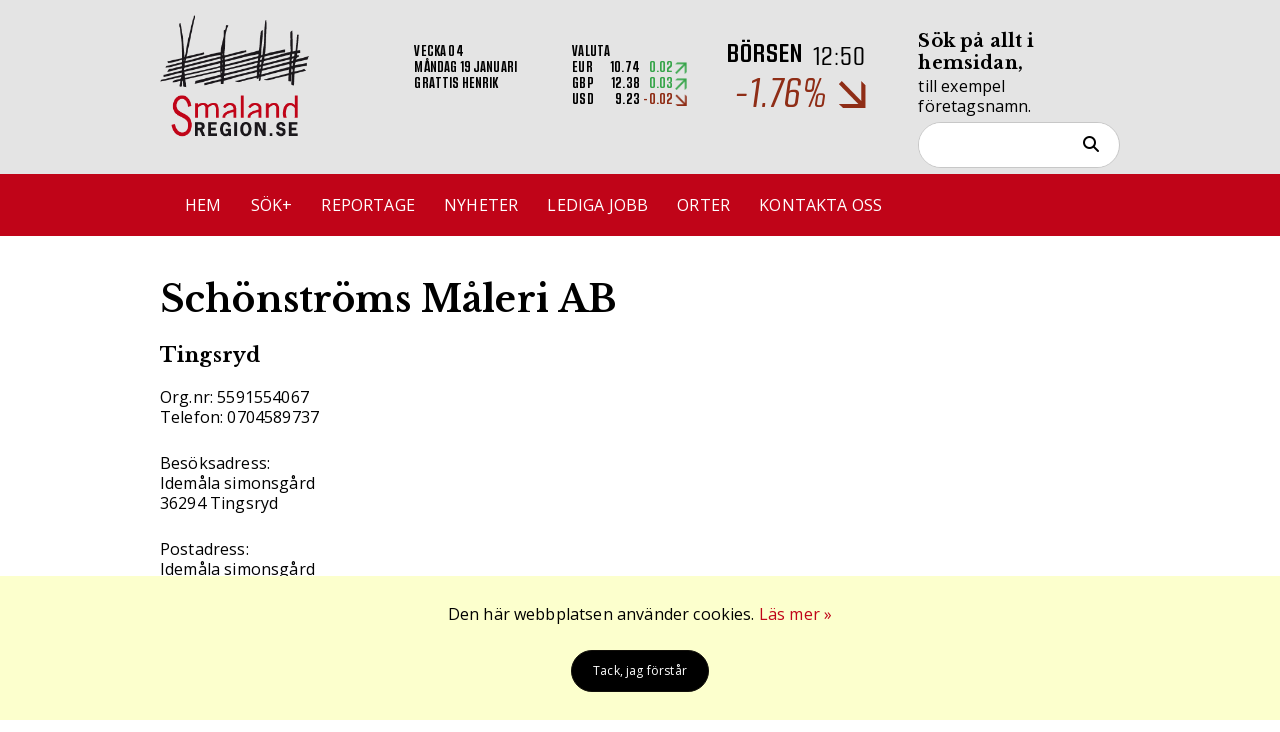

--- FILE ---
content_type: text/html; charset=UTF-8
request_url: https://smalandregion.se/foretag/schonstroms-maleri-ab
body_size: 22699
content:
<!DOCTYPE html>
<html lang="sv-se">

<head>
	<base href="" />
	<meta charset="utf-8">
	<meta name="viewport" content="width=device-width, initial-scale=1.0">

			<title>Schönströms Måleri AB | SmalandRegion.se</title>
	



						
			<meta name="keywords" content="">
	
	
	<!-- Load fonts -->
	<link rel="stylesheet" href="https://smalandregion.se/content/css/googleFonts.css?v=1658753476">
			<link rel="stylesheet" href="https://smalandregion.se/custom/customFonts.css?v=73c07411">
	
	<!-- Load styles -->

	<link rel="stylesheet" href="https://smalandregion.se/content/css/style.css?v=73c07411">
	<link rel="stylesheet" href="https://smalandregion.se/content/css/global.css?v=73c07411">
	<link rel="stylesheet" href="https://smalandregion.se/content/css/templates.css?v=73c07411">

			<!-- Theme CSS -->
		<link rel="stylesheet" href="https://smalandregion.se/content/css/theme2-30191.css?v=1712653579">
	
	<link rel="stylesheet" href="https://smalandregion.se/content/css/custom.css?v=73c07411">

	
	<link rel="stylesheet" href="https://smalandregion.se/content/css/fontawesome-all.min.css?v=73c07411">

	<!-- Feeds -->
	<link rel="alternate" type="application/rss+xml" title="Nyheter från SmalandRegion.se" href="https://smalandregion.se/feed/index.php" />

			<link rel="alternate" type="application/rss+xml" title="Företagsnyheter från SmalandRegion.se" href="https://smalandregion.se/feed/foretags-nyheter.php" />
	
			<link rel="alternate" type="application/rss+xml" title="Kalender från SmalandRegion.se" href="https://smalandregion.se/feed/kalender.php" />
	
			<link rel="alternate" type="application/rss+xml" title="Ledigajobb från SmalandRegion.se" href="https://smalandregion.se/feed/lediga-jobb.php" />
	
	<!-- Load Scripts -->
	<script type="text/javascript" src="https://smalandregion.se/include/Js/jquery.min.js"></script>

	<link rel="stylesheet" href="https://cdn.jsdelivr.net/npm/@fancyapps/ui@4.0/dist/fancybox.css" />

	<script src="https://cdn.jsdelivr.net/npm/@fancyapps/ui@4.0/dist/fancybox.umd.js"></script>

			<script src="https://smalandregion.se/custom/js/custom.js?v=73c07411"></script>
	
			<script src="https://smalandregion.se/content/js/theme2-30191.js?v=1712653579"></script>
	
	<!-- Favicons -->
		<link rel="apple-touch-icon" sizes="180x180" href="https://smalandregion.se/content/img/favicons/user-favicon/apple-touch-icon.png">
	<link rel="icon" type="image/x-icon" sizes="32x32" href="https://smalandregion.se/content/img/favicons/user-favicon/favicon-32x32.png">
	<link rel="icon" type="image/x-icon" sizes="16x16" href="https://smalandregion.se/content/img/favicons/user-favicon/favicon-16x16.png">
		<link rel="manifest" href="https://smalandregion.se/content/img/favicons/user-favicon/site.webmanifest">
	<link rel="mask-icon" href="https://smalandregion.se/content/img/favicons/user-favicon/safari-pinned-tab.svg" color="#5bbad5">
	<meta name="theme-color" content="#ffffff">

	<!-- Open Graph -->
	
			<meta property="og:type" content="article" />
		<meta property="og:title" content="Schönströms Måleri AB" />
		<meta property="og:url" content="https://smalandregion.se/foretag/schonstroms-maleri-ab" />
		
						<meta property="og:locale" content="sv_SE" />
	<meta property="og:site_name" content="SmalandRegion.se" />
	<!-- End Open Graph-->
	<script src="https://smalandregion.se/include/Js/js.cookie.js?v=73c07411"></script>

	<!-- Custom scripts -->
	<!-- Global site tag (gtag.js) - Google Analytics -->
<script async src="https://www.googletagmanager.com/gtag/js?id=UA-142082591-1"></script>
<script>
  window.dataLayer = window.dataLayer || [];
  function gtag(){dataLayer.push(arguments);}
  gtag('js', new Date());
  gtag('config', 'UA-142082591-1');
</script></head>


<body class="language-sv header-57971">
		
	<!-- Header -->
	<header>
				<div class="holder" style="background-color: rgba(228, 228, 228, 1);  height: unset;">

				<div class="container">
					<div class="row" style="height: unset; background-color: rgba(228, 228, 228, 1)">
														<div class="col col-25">
																		<p><a href="/" data-mce-href="/"><img src="/img/uploads/2018/11/14/bild-0.png" alt="" width="150" height="150" data-mce-src="/img/uploads/2018/11/14/bild-0.png"></a></p>																	</div>
														<div class="col col-50">
																		<p> </p><p>
<div id="stock-holder-wrapper">

	<div id="stockHolder">

		<div id="stockHolder-day-info">
			<span class="strong-header">Vecka 04</span>
			<span>Måndag 19 januari</span>
			<span>Grattis Henrik</span>
		</div>

		<div id="stockHolder-currency-info">
			<span class="strong-header">Valuta</span>

			<div class="stock-row">
				<span>EUR</span>
				<span>10.74</span>
				<span style="color: #38a54b;">
					0.02					<img alt="0.021" src="https://smalandregion.se/content/modules/stock_price/templates/img/arrow-up.png" />				</span>
			</div>

			<div class="stock-row">
				<span>GBP</span>
				<span>12.38</span>
				<span style="color: #38a54b;">
					0.03					<img alt="0.029" src="https://smalandregion.se/content/modules/stock_price/templates/img/arrow-up.png" />				</span>
			</div>

			<div class="stock-row">
				<span>USD</span>
				<span>9.23</span>
				<span style="color: #8f2d16;">
					-0.02					<img alt="-0.016" src="https://smalandregion.se/content/modules/stock_price/templates/img/arrow-down.png" />				</span>
			</div>

		</div>

		
		<div id="stockHolder-stock-info">
			<div class="stock-header">
				<span>BÖRSEN</span>
				<span>12:50</span>
			</div>
			<div class="stock-info" style="color: #8f2d16;">
				<span>-1.76%</span>
				<img src="https://smalandregion.se/content/modules/stock_price/templates/img/arrow-down.png" />			</div>
		</div>


	</div> <!-- End stockHolder -->

		<div id="stock-tooltip-box"><p id=stock-info-tooltip>Börskursen på vår hemsida visar indexet Cboe SE 30 som representerar de 30 största svenska bolagen.<br />Detta index följer OMXS30. Kurserna är 15 minuter fördröjda. Siffrorna levereras av Millistream.</p></div>	
</div> <!-- End stock-holder-wrapper -->

</p>																	</div>
														<div class="col col-25">
																		<h5 class="sokrubrik">Sök på allt i hemsidan,</h5><p class="sokinstrukt">till exempel företagsnamn.</p><p>
<!-- Sökformulär för hela siten -->

<form action="https://smalandregion.se/sokresultat" method="get" class="search-bar-form">
	<div class="search-bar">
		<input class="searchTxt" type="text" name="search" value="" />
		<button class="searchBtn" type="submit"><i class="fa fa-search"></i></button>
	</div>
	</form>
	<script>
		$(document).ready(function() {
			function clear() {
				$('.search-bar-form .search-bar input').each(function() {
					$(this).val('');
				});
			}
			$('.search-bar-form .do-empty').off('click', clear).on('click', clear);
		});
	</script>
</p>																	</div>
						
					</div> <!-- End row -->
				</div> <!-- End container -->
				</div> <!-- End holder -->

<div class="holder sticky-section" style="background-color: rgba(192, 4, 24, 1);  height: unset;">

				<div class="container">
					<div class="row" style="height: unset; background-color: rgba(192, 4, 24, 1)">
														<div class="col col-100">
																		<div id="col-4002" class="element element-size-100 element-type-100" data-type="box" data-row-id="row-4002" data-size="100"><div class="boxModule"><div class="preview"><p><nav class="horizontal mobilemenu" id="menu-Huvudmeny">
                <ul>
          <li class=""><a href="https://smalandregion.se/">Hem</a>		 </li>
          <li class=""><a href="https://smalandregion.se/sok">Sök+</a>		 </li>
          <li class=""><a href="https://smalandregion.se/reportage">Reportage</a>		 </li>
          <li class=""><a href="https://smalandregion.se/nyheter">Nyheter</a>		 </li>
          <li class=""><a href="https://smalandregion.se/lediga-jobb">Lediga jobb</a>		 </li>
          <li class="has-children hover"><a href="https://smalandregion.se/orter">Orter</a>
		      <ul class="child-menu">
                  <li class="">	<a href="https://smalandregion.se/anderstorp">Anderstorp</a>	  </li>
                  <li class="">	<a href="https://smalandregion.se/aneby">Aneby</a>	  </li>
                  <li class="">	<a href="https://smalandregion.se/eksjo">Eksjö</a>	  </li>
                  <li class="">	<a href="https://smalandregion.se/gislaved">Gislaved</a>	  </li>
                  <li class="">	<a href="https://smalandregion.se/gnosjo">Gnosjö</a>	  </li>
                  <li class="">	<a href="https://smalandregion.se/jonkoping">Jönköping</a>	  </li>
                  <li class="">	<a href="https://smalandregion.se/nassjo">Nässjö</a>	  </li>
                  <li class="">	<a href="https://smalandregion.se/savsjo">Sävsjö</a>	  </li>
                  <li class="">	<a href="https://smalandregion.se/tranas">Tranås</a>	  </li>
                  <li class="">	<a href="https://smalandregion.se/vaggeryd">Vaggeryd</a>	  </li>
                  <li class="">	<a href="https://smalandregion.se/vetlanda">Vetlanda</a>	  </li>
                  <li class="">	<a href="https://smalandregion.se/varnamo">Värnamo</a>	  </li>
                  <li class="">	<a href="https://smalandregion.se/fler-orter">..fler orter</a>	  </li>
			  </ul>
		 </li>
          <li class=""><a href="https://smalandregion.se/kontakta-oss">Kontakta oss</a>		 </li>
       </ul>
	<div class="menu-button-close"><span></span><span></span></div></nav>				<div class="menu-button-wrap menu-Huvudmeny">
					<div class="menu-button" data-for="menu-Huvudmeny">
						<span></span>
						<span></span>
						<span></span>
						<span></span>
					</div>
				</div>
			</p></div></div></div>																	</div>
						
					</div> <!-- End row -->
				</div> <!-- End container -->
				</div> <!-- End holder -->

	</header>

	<!-- End of header -->

	<!-- Strukturerad Data -->
        <script type="application/ld+json">
        {
          "@context": "http://schema.org",
          "@type": "LocalBusiness",
          "@id": "https://smalandregion.se/foretag/schonstroms-maleri-ab",
          "name": "Schönströms Måleri AB",
          "address": {
            "@type": "PostalAddress",
            "streetAddress": "Idemåla simonsgård",
            "addressLocality": "Tingsryd",
            "addressRegion": "Kronobergs län",
            "postalCode": "36294",
            "addressCountry": "Sverige"
          },"url": "https://smalandregion.se/foretag/schonstroms-maleri-ab",
			"telephone": "0704589737",
			"logo" : ""
	  	}
	  	</script>
	<main>
		<div id="content-holder">
			<div class="holder-boxed">

				

				<div id="container" class="container company-container">
										<div class="row">
						<div class="col col-100 company-main-col">
																						<div class="company-title-wrap">
									<h1 class="rubrik section-heading">Schönströms Måleri AB</h1>
									<h3>Tingsryd</h3>								</div>
																<p>
									Org.nr: 5591554067<br>

									Telefon: 0704589737<br><br>
								</p>

																	<p>
										Besöksadress:<br>
										Idemåla simonsgård <br>
										36294 Tingsryd <br><br>
									</p>
								
																	<p>
										Postadress:<br>
										Idemåla simonsgård <br>
										36294 Tingsryd <br>
									</p>
								
						</div>
					</div>
				</div>

			</div>
		</div>
	</main>

	
<!-- Footer -->
<footer>
	<div class="holder" style="background-color: rgba(64, 64, 64, 1);  height: unset;">

				<div class="container">
					<div class="row" style="height: unset; background-color: rgba(64, 64, 64, 1)">
														<div class="col col-50">
																		<h3>Kontakt</h3><div class="line line01"> </div><p>Denna sida drivs av:</p><p>Happy Småland AB</p><p>Dalhemsgatan 4</p><p>333 30 Smålandsstenar</p><p><a href="/kontakta-oss" data-mce-href="/kontakta-oss">Kontakta oss</a></p>																	</div>
														<div class="col col-50">
																		<h3>Övrigt</h3><div class="line line01"> </div><p><a href="/insidan/" data-mce-href="/insidan/">Logga in</a></p><p><a href="/cookieinformation" data-mce-href="/cookieinformation">Cookies och GDPR</a></p><p><a href="/arkiv" data-mce-href="/arkiv">Arkiv</a></p><p><a href="/alla-foretag" data-mce-href="/alla-foretag">Alla företag</a></p>																	</div>
						
					</div> <!-- End row -->
				</div> <!-- End container -->
				</div> <!-- End holder -->

</footer>

<!-- Load scripts -->

<script src="https://smalandregion.se/content/js/script.js?v=73c07411"></script>

<!-- Cookie Script -->
	<script>
		jQuery(document).ready(function() {

							showCookie(false);
			
		});
	</script>

<meta name="google-site-verification" content="sqO2Nyd4BAE1wjKrKKcMQpZPACwENwWUTHnPYkBw2dg" />

<!-- Default Statcounter code for smalandregion.se
https://smalandregion.se -->
<script type="text/javascript">
var sc_project=8780456; 
var sc_invisible=1; 
var sc_security="6aa702d5"; 
var sc_https=1; 
</script>
<script type="text/javascript"
src="https://www.statcounter.com/counter/counter.js"
async></script>
<noscript><div class="statcounter"><a title="Web Analytics
Made Easy - StatCounter" href="https://statcounter.com/"
target="_blank"><img class="statcounter"
src="https://c.statcounter.com/8780456/0/6aa702d5/1/"
alt="Web Analytics Made Easy -
StatCounter"></a></div></noscript>
<!-- End of Statcounter Code -->	<!-- Cookie Info -->
	<div id="cookieInfo"><div class="holder holder-special" style="background-color: rgba(252, 255, 205, 1);  height: unset;">

				<div class="container">
					<div class="row" style="height: unset; background-color: rgba(252, 255, 205, 1)">
														<div class="col col-100">
																		<p> </p><p style="text-align: center;" data-mce-style="text-align: center;">Den här webbplatsen använder cookies. <a href="/cookieinformation" data-mce-href="/cookieinformation">Läs mer »</a></p><div id="closeCookie" style="text-align: center;" data-mce-style="text-align: center;"><br> <span class="ts-cookie-btn">Tack, jag förstår</span></div><p> </p>																	</div>
						
					</div> <!-- End row -->
				</div> <!-- End container -->
				</div> <!-- End holder -->

</div>
</body>

</html>

	<link rel="stylesheet" href="https://smalandregion.se/content/modules/customer_card/templates/css/customer-card-style.css?v=73c07411">

	
	<script>
		function initMap() {

			
				var geoCoder = new google.maps.Geocoder();
				var sAddress = 'Idemåla simonsgård,Tingsryd, SWEDEN';
				var latlng = new google.maps.LatLng(57.17, 13.15);
				var myOptions = {
					zoom: 11,
					center: latlng
				};
				var map = new google.maps.Map(document.getElementById("map"), myOptions);

				geoCoder.geocode({
					'address': sAddress
				}, function(results, status) {
					if (status == google.maps.GeocoderStatus.OK) {
						map.setCenter(results[0].geometry.location);
						var marker = new google.maps.Marker({
							map: map,
							position: results[0].geometry.location
						});
					} else {
						//alert('Geocode was not successful for the following reason: ' + status);
					}
				});

			
		}
	</script>

<script>
		$(document).ready(function() {

			errorColor = "#ffafb5";

			$('.form-row input').keydown(function() {
				$(this).css('background-color', "transparent");
			});

			$('.form-row input').change(function() {
				textLenght = $(this).val();
				if (textLenght.length > 0) {
					$(this).next().addClass('form-filled');
				} else {
					$(this).next().removeClass('form-filled');
				}
			});

			$('.form-row textarea').change(function() {
				textLenght = $(this).val();
				if (textLenght.length > 0) {
					$(this).next().addClass('form-filled');
				} else {
					$(this).next().removeClass('form-filled');
				}
			});

			$('#message-close').click(function() {
				$(this).parent().fadeOut();
			});

			$('#send-form').click(function() {
				error = false;

				// Check hidden field (honeypot)
				if ($('#contact_me_by_fax_only').is(':checked')) {
					error = true;
				}

				// Check inputfields
				if ($('#contact-name').val().length < 1) {
					$('#contact-name').css('background-color', errorColor);
					error = true;
				}

				email = $('#contact-email').val();
				var emailReg = /^([\w-\.]+@([\w-]+\.)+[\w-]{2,4})?$/;

				if (!emailReg.test(email) || email.length < 1) {
					$('#contact-email').css('background-color', errorColor);
					error = true;
				}

				if (!error) {
					$('#form-loader').fadeIn(function() {
						$.ajax({
							url: "https://smalandregion.se/content/modules/customer_card/templates/ajax-calls.php",
							type: "POST",
							data: {
								name: $('#contact-name').val(),
								company: $('#contact-company').val(),
								email: $('#contact-email').val(),
								phone: $('#contact-phone').val(),
								message: $('#contact-message').val(),
								to: '',
							},

							success: function(data) {
								//console.log(data);
								$('#contact-form')[0].reset();
								$('#contact-name label').removeClass('form-filled');
								$('#contact-company label').removeClass('form-filled');
								$('#contact-email label').removeClass('form-filled');
								$('#form-loader').fadeOut();
								$('.form-message').fadeIn();
							},

							error: function() {
								$('#form-loader').fadeOut();
							}
						});
					});
				}
			});

		});
	</script>

	<script src="https://maps.googleapis.com/maps/api/js?key=AIzaSyAF9emyDsNH20am0Fi_RcQeL4igjhARnEA&callback=initMap" async defer></script>

	<script>
		$(document).ready(function() {
			// Initialize variables for quick menu and section headings
			const $quickMenu = $('.quick-menu');
			const $leftArrow = $('.scroll-left-arrow');
			const $rightArrow = $('.scroll-right-arrow');
			const headings = $('.company-main-col .section-heading');
			let currentSection = '';

			function updateArrows() {
        const scrollLeft = $quickMenu.scrollLeft();
        const scrollWidth = $quickMenu[0].scrollWidth;
        const clientWidth = $quickMenu[0].clientWidth;

				$leftArrow.css('display', scrollLeft > 0 ? 'flex' : 'none');
				$rightArrow.css('display', scrollLeft < scrollWidth - clientWidth ? 'flex' : 'none');
			}

			$quickMenu.on('scroll', updateArrows);
			$(window).on('resize', updateArrows);

			$leftArrow.on('click', function() {
        $quickMenu.animate({ scrollLeft: '-=100' }, 300, updateArrows);
			});

			$rightArrow.on('click', function() {
					$quickMenu.animate({ scrollLeft: '+=100' }, 300, updateArrows);
			});

			// Initial arrow update
			updateArrows();

			function debounce(func, wait) {
					let timeout;
					return function() {
							const context = this, args = arguments;
							clearTimeout(timeout);
							timeout = setTimeout(() => func.apply(context, args), wait);
					};
			}

			const debouncedUpdateActiveSection = debounce(updateActiveSection, 100);

			// Generate quick menu items based on section headings
			headings.each(function(index) {
				const headingText = $(this).attr('data-title') || $(this).text();
				const headingId = 'section-' + index;
				$(this).attr('id', headingId);

				const menuItem = $('<a>', {
					href: '#' + headingId,
					text: headingText
				});

				$quickMenu.append(menuItem);
			});

			// Set up Intersection Observer to detect visible sections
			const observer = new IntersectionObserver((entries) => {
					entries.forEach(entry => {
							if (entry.isIntersecting) {
									currentSection = entry.target.id;
									updateActiveSection();
							}
					});
			}, {
					threshold: 0.5,
					rootMargin: '-50% 0px -50% 0px'
			});

			// Observe all section headings
			headings.each(function() {
					observer.observe(this);
			});


			function centerActiveSection() {
				if (window.innerWidth <= 768) {
					const $container = $('.quick-menu');
					const $activeItem = $('.quick-menu a.active');
					if ($activeItem.length) {
							const containerWidth = $container.width();
							const itemWidth = $activeItem.outerWidth();
							const itemLeft = $activeItem.position().left;
							const scrollLeft = itemLeft - (containerWidth / 2) + (itemWidth / 2);

							$container.stop().animate({ scrollLeft: $container.scrollLeft() + scrollLeft }, 300);
					}
    		}
			}

			// Function to update the active section in the quick menu
			function updateActiveSection() {
					const windowHeight = $(window).height();
					const scrollTop = $(window).scrollTop();
					let maxVisiblePercentage = 0;
					let mostVisibleSection = null;

					// Calculate visibility percentage for each section
					headings.each(function() {
							const $section = $(this).parent();
							const sectionTop = $section.offset().top;
							const sectionHeight = $section.outerHeight();
							const visibleHeight = Math.min(sectionTop + sectionHeight, scrollTop + windowHeight) - Math.max(sectionTop, scrollTop);
							const visiblePercentage = visibleHeight / sectionHeight;

							// Keep track of the most visible section
							if (visiblePercentage > maxVisiblePercentage) {
									maxVisiblePercentage = visiblePercentage;
									mostVisibleSection = this;
							}
					});

					// Update active class in quick menu
					if (mostVisibleSection) {
							currentSection = $(mostVisibleSection).attr('id');
							$('.quick-menu a').removeClass('active');
							$(`.quick-menu a[href="#${currentSection}"]`).addClass('active');
							centerActiveSection(); // Add this line
					}
			}

			$(window).on('scroll', debouncedUpdateActiveSection);

			// Initial call to update active section
			updateActiveSection();

			// Smooth scroll to section when clicking on quick menu items
			$('.quick-menu a').on('click', function(event) {
					event.preventDefault();
					const target = $(this.hash);
					$('html, body').animate({
							scrollTop: target.offset().top - 60
					}, 1000);
			});

		});

		$(document).ready(function() {
			const sections = document.querySelectorAll('.company-main-col h2');
			const menuItems = document.querySelectorAll('.quick-menu a');

			const observer = new IntersectionObserver((entries) => {
					entries.forEach(entry => {
							if (entry.isIntersecting) {
									const id = entry.target.getAttribute('id');
									menuItems.forEach(item => {
											item.classList.remove('active');
											if (item.getAttribute('href') === `#${id}`) {
													item.classList.add('active');
											}
									});
							}
					});
			}, { threshold: 0.5 });

			sections.forEach(section => observer.observe(section));
		});
	</script>

	<script>
		
$('#menu-head').click(function(){
    $('.company-mobile-menu').toggleClass('company-menu-open');
    $('.company-mobile-menu .menu-body').slideToggle();
});	</script>



--- FILE ---
content_type: text/css
request_url: https://smalandregion.se/content/modules/customer_card/templates/css/customer-card-style.css?v=73c07411
body_size: 17057
content:
.company-message {
    color: red;
}


/*****************\
   COMPANY LIST
\*****************/
.company-list .company-logo{
    margin: 0;
    min-width: auto;
    min-height: auto;
}
.company-list .right-arrow{
    align-self: center;
    position: absolute;
    right: 18px;
}

.company-list a p {
    color: #000000;
}
.company-list a:hover p {
    text-decoration: none;
}

/*****************\
   SINGLE COMPANY
\*****************/

.company-top-bar .container{
    background-color: transparent !important;
}
.company-social a{
    display: inline-block;
    margin-left: 5px;
    vertical-align: bottom;
}
.company-container > .row{
    margin-top: 0;
}
.company-menu ul{
    margin: 0;
    padding: 0;
    list-style-type: none;
}
.company-menu a{
    display: block;
    padding: 15px;
    transition: all 0.5s ease;
    color: #000;
}
.company-mobile-menu{
    display: none;
}
.company-mobile-menu .menu-head{
    background-color: #2e2e2e;
    color: #fff;
    padding: 12px 24px;
    cursor: pointer;
    position: relative;
}
.company-mobile-menu .menu-head .down-arrow{
    border: solid #fff;
    border-width: 0 1px 1px 0;
    position: absolute;
    right: 24px;
    top: 46%;
    transform: translateY(-46%) rotate(45deg);
    transition: all 0.4s ease-in-out;
}
.company-mobile-menu.company-menu-open .down-arrow{
    top: 55%;
    transform: translateY(-55%) rotate(225deg);
}
.company-city{
    margin-top: 10px;
}
.map-container{
    margin: 50px 0 0;
}
#map{
    width: 100%;
    height: 430px;
    background-color: #eeeeee;
    margin: 0;
}
.contact-wrap{

}
.contact-me{
    margin: 18px 0 0;
}
.gallery-img {
    padding: 20px 0 0 0;
}
.contactpersons{
    margin-top: 0;
}

.contactpersons h3 {
    font-size: 30px;
    line-height: 40px;
    margin-bottom: 6px;
}
.contactpersons .row,
.company-contact-page .contactpersons .row {

    margin-top: 0;
    padding: 0;

    display: grid;
    grid-template-columns: 1fr 1fr 1fr;
    gap: 40px;
}
.contactpersons .contact-image,
.company-contact-page .contactpersons .contact-image {

    display: block;
    height: 100%;
    width: 100%;
    object-fit: cover;
}

.contactpersons .contact-image-wrap,
.company-contact-page .contactpersons .contact-image-wrap {
    object-fit: cover;
    overflow: hidden;
    object-position: center;
    margin-bottom: 1.25rem;
}

/*****************\
   NEWS / JOBS
\*****************/

.company-news-bottom{
    position: relative;
    margin: 80px 0 0;
}
.company-news-bottom h2{
    margin: 0 0 20px;
}
.company-news-bottom .ts-btn1{
    position: relative;
    left: 50%;
    transform: translate(-50%);
    margin: 40px 0 0;
}
.company-news-top-img,
.job-top-img{
    margin-bottom: 30px;
}

.company-jobs .post-image {
    max-width: 300px;
    height: auto;
}

.company-jobs h3 {
    font-size: 30px;
    line-height: 40px;
}

.company-news-bottom h2 {
    font-size: 38px;
    line-height: 38px;
}

.company-reportage .read-more-button {
    margin-top: 24px;
}

/*****************\
   CONTACTFORM
\*****************/

#contact-form{
    margin-top: 50px;
    position: relative;
}
#contact-form .form-row .col-50 {
    padding: 0 3% 0 0;
    width: 50%;
}
#contact-form .form-row .col-100{
    padding: 0;
}
#contact-form .form-row .col-50:last-of-type{
    padding-right: 0;
}
#contact-form textarea{
    padding: 20px;
}
#contact-form input:focus,
#contact-form textarea:focus {
    outline: none;
}
#contact-form label#textarea-label{
    position: relative;
    top: -115px;
    left: 20px;
    z-index: 100;
    transition: all 0.3s ease;
}
#contact-form textarea:focus + label#textarea-label,
#contact-form label#textarea-label.form-filled{
    top: -153px;
    font-size: 11px;
}
#form-loader {
    width: 100%;
    height: 100%;
    position: absolute;
    background-color: #ffffff;
    top: 0;
    z-index: 200;
    display: none;
}
#form-loader p {
    position: absolute;
    top: calc(50% + 50px);
    width: 100%;
    text-align: center;
    font-size: 1.2em;
}
.loader {
    border: 8px solid #f3f3f3; /* Light grey */
    border-top: 8px solid #3498db; /* Blue */
    border-radius: 50%;
    width: 60px;
    height: 60px;
    animation: spin 2s linear infinite;
    position: absolute;
    left: calc(50% - 30px);
    top: calc(50% - 30px);
}
@keyframes spin {
    0% { transform: rotate(0deg); }
    100% { transform: rotate(360deg); }
}
.form-message {
    width: 100%;
    padding: 10px 20px;
    background-color: #a1fba1;
    margin-top: 20px;
    position: relative;
    display: none;
}
#message-close {
    width: 16px;
    height: 16px;
    position: absolute;
    right: 20px;
    top: calc(50% - 8px);
    background-image: url(content/modules/newsletter/templates/img/delete-button.png);
    background-size: 16px 16px;
    cursor: pointer;
}
.send-button-wrap{
    position: relative;
    height: 23px;
    margin: 15px 0;
}
#contact-form .ts-btn1{
    position: absolute;
    top: 0;
    right: 0;
}
.contact-image-wrap{
    /* margin: 0 0 22px; */
    margin: 0;
}
#memberholder {
    display: flex;
    flex-wrap: wrap;
    justify-content: flex-start;
}
#memberholder .faktaruta-underrubrik{
    font-size: 14px;
    margin-bottom: 10px;
}
.listholder {
    float: left;
    flex-grow: 1;
    flex-basis: 23%;
    min-height: 100px;
    border-bottom: 1px solid #dcdcdc;
    padding-bottom: 33px;
    padding-top: 20px;
    margin: 1%;
}
.no-found {
    font-style: italic;
    color: #a7a7a7;
}

/*****************\
   RESPONSIVE
\*****************/

@media only screen and (max-width: 768px){

    .col {
        padding-right: 0;
    }
    .company-top-bar .col-50{
        width: 50%;
    }
    .company-social {
        text-align: left;
    }
    .company-menu-desktop{
        display: none;
    }
    .company-mobile-menu{
        display: block;
    }
    .listholder {
        flex-basis: 31%;
    }
    .contactpersons .col-33{
        width: 29%;
    }
    .contactpersons .row {
        grid-template-columns: 1fr 1fr;
    }

    .quick-menu {
        display: flex;
        overflow-x: scroll;
    }
    .quick-menu a {
        display: flex;
        min-width: fit-content;
    }
}

@media only screen and (max-width: 600px){

    .contactpersons .col-33{
        width: 47%;
    }

}

@media only screen and (max-width: 500px){

    #contact-form .form-row .col-50 {
        padding: 0;
        width: 100%;
    }
    .listholder {
        flex-basis: 48%;
    }
    .contactpersons .row {
        grid-template-columns: 1fr;
    }
    .contactpersons img.contact-image {
        max-width: 100%;
    }
}

@media only screen and (max-width: 400px){
    .listholder {
        flex-basis: 100%;
        margin: 0;
    }
    .contactpersons .col-33{
        width: 100%;
    }
    .contactpersons .contact-image {
        max-width: 60%;
    }
}

.social-icons-wrap {
    display: none;
}

.company-main-col > div:not(:first-child):not(.company-text):not(.gallery-container) {
    margin-top: 2rem;
    padding-top: 40px;
}

.company-container .info-boxes {
    padding-top: 18px !important;
}

.quick-menu {
    position: sticky;
    z-index: 600;
    padding: 1rem;
}

.quick-menu a {
    position: relative;
    margin-right: 15px;
}

.quick-menu a::after {
    content: "";
    position: absolute;
    left: 0;
    bottom: -2px;
    width: 0;
    height: 1px;
    transition: width 0.3s ease;
}

.quick-menu a:hover::after {
    content: "";
    position: absolute;
    left: 0;
    bottom: -2px;
    width: 100%;
    height: 1px;
    transition: width 0.3s ease;
}

.quick-menu a.active {
    font-weight: bold;
}

.quick-menu a.active::after {
    content: "";
    position: absolute;
    left: 0;
    bottom: -2px;
    width: 100%;
    height: 1px;
    transition: width 0.3s ease;
}

.quick-menu a .progress-bar {
    position: absolute;
    bottom: -2px;
    left: 0;
    height: 2px;
    width: 0;
    background-color: #000;
    transition: width 0.1s;
}

.quick-menu-wrapper {
    position: sticky;
    overflow: hidden;
    top: 0;
    z-index: 600;
}

.scroll-arrow {
    position: absolute;
    top: 0;
    bottom: 0;
    width: 80px;
    /* background: rgba(255, 255, 255, 0.7); */
    display: flex;
    align-items: center;
    justify-content: center;
    cursor: pointer;
    z-index: 601;
    display: none;
    justify-content: center;
    align-items: center;
}

.scroll-left-arrow {
    left: 0;
    padding-left: 25px;
    justify-content: flex-start;
}

.scroll-right-arrow {
    right: 0;
    padding-right: 25px;
    justify-content: flex-end;
}

/* .language-industri .company-container .quick-menu,
.language-industri .company-container .quick-menu-wrapper,
.language-industri .company-container .info-box-head,
.language-industri .single-vacant-job .quick-menu,
.language-industri .single-vacant-job .info-box-head {
    background-color: #723d14;
}

.language-service .company-container .quick-menu,
.language-service .company-container .quick-menu-wrapper,
.language-service .company-container .info-box-head,
.language-service .single-vacant-job .quick-menu,
.language-service .single-vacant-job .info-box-head {
    background-color: #ca4f2c;
} */

.company-container .info-box-head,
.single-vacant-job .info-box-head {
    padding: 12px 24px;
}

.company-container .info-box-head .fa-solid {
    line-height: 29px;
}

.company-container .info-box-head .faktaruta-rubrik,
.single-vacant-job .info-box-head .faktaruta-rubrik {
    text-transform: uppercase;
    display: flex;
    align-items: baseline;
    color: inherit;
}


div.company-container {
    margin-top: 0;
}
.company-top {
    margin-bottom: 0;
}

.info-box {

}
.info-box-text {
    display: flex;
    flex-flow: row;
    justify-content: space-between;
}

.info-boxes {
    display: grid;
    grid-template-columns: 1fr 1fr;
    gap: 30px;
}

.quick-facts .info-box-text {
    display: flex;
    flex-flow: column;
}

.info-box.contact-info {
    margin-top: 0;
}


.info-box.contact-info .faktaruta-underrubrik {
    font-size: 24px;
    line-height: 1.25;
}


.info-box.contact-info .faktaruta-text {
    font-size: 14px;
    line-height: 1.25;
}

.info-box.contact-info .info-box-text {
    display: flex;
    flex-flow: column;
}

.info-box.contact-info .faktaruta-addresses {
    display: grid;
    grid-template-columns: 1fr 1fr;
}

.faktaruta-contact-info {
    display: grid;
    grid-template-columns: 1fr 1fr;
}

.info-box-head {
    display: flex;
    align-items: center;
}

.info-box-head .fa-solid {
    margin-right: 6px;
    /* font-size: 16px;
    display: flex;
    align-items: center; */
}

.company-container .info-box.contact-info .info-box-text .faktaruta-underrubrik {
    font-size: 24px;
}



.company-reportage .post-list,
.single-company-reportage .post-list,
.single-company-news .post-list,
.company-contact-page .post-list,
.company-karta .post-list,
.company-gallery-page .post-list,
.company-contact-page .post-list  {
    display: flex;
    flex-flow: column;
    align-items: center;
}
.company-reportage .post-list-inner,
.single-company-reportage .post-list-inner,
.single-company-news .post-list-inner,
.company-contact-page .post-list-inner,
.company-karta .post-list-inner,
.company-gallery-page .post-list-inner,
.company-news-page .post-list-inner  {
    display: grid;
    grid-template-columns: 1fr 1fr 1fr;
    gap: 12px;
}

.company-reportage .post-list .large-layout-article,
.single-company-reportage .post-list .large-layout-article,
.single-company-news .post-list .large-layout-article,
.company-contact-page .post-list .large-layout-article,
.company-karta .post-list .large-layout-article,
.company-gallery-page .post-list .large-layout-article,
.company-news-page .post-list .large-layout-article  {
    margin-bottom: 0;
    background: #fff;
}
.company-reportage .post-list .large-layout-img img,
.single-company-reportage .post-list .large-layout-img img,
.single-company-news .post-list .large-layout-img img,
.company-contact-page .post-list .large-layout-img img,
.company-karta .post-list .large-layout-img img,
.company-gallery-page .post-list .large-layout-img img,
.company-news-page .post-list .large-layout-img img  {
    min-width: 100%;
    object-fit: cover;
    aspect-ratio: 4 / 3;
}


.company-news-section .post-list,
.company-news-page .post-list {
    display: flex;
    flex-flow: column;
    align-items: center;
}
.company-news-section .post-list-inner,
.company-news-page .post-list-inner {
    display: grid;
    grid-template-columns: 1fr 1fr 1fr;
    gap: 12px;
}
.company-news-section .post-list-inner .large-layout-article,
.company-news-page .post-list-inner .large-layout-article {
    margin-bottom: 0;
    background: #fff;
}
.company-news-section .post-list-inner .large-layout-img img,
.company-news-page .post-list-inner .large-layout-img img {
    min-width: 100%;
    object-fit: cover;
    aspect-ratio: 4 / 3;
}
.company-news-section .read-more-button,
.company-news-page .read-more-button {
    margin-top: 24px;
}

.company-container p.no-posts-found {
    width: 100%;
    text-align: center;
    padding: 1rem;
    background: #eeeeee;
}

.last-info-boxes {
    display: grid;
    grid-template-columns: 1fr 1fr 1fr;
    gap: 30px;
}

.last-info-boxes .info-box {
    margin-top: 0;
}
.last-info-boxes .info-box-text {
    display: flex;
    flex-flow: column;
}

.company-gallery img {
    width: 100%;
}

.company-gallery .gallery-container {
    display: grid;
    grid-template-columns: 1fr 1fr 1fr;
    gap: 12px;
}

.company-gallery-page .gallery-container {
    display: grid;
    grid-template-columns: 1fr 1fr;
    gap: 12px;
}

.company-gallery .gallery-container .gallery-img {
    padding-top: 0;
}

.company-container .company-main-col{
    padding-top: 20px;
}

.company-container .top-wrapper {
    display: grid;
    grid-template-columns: 2fr 1fr;
    gap: 30px;
}

div.single-company-news > .row,
div.single-company-reportage > .row,
div.single-vacant-job > .row,
div.company-news-page > .row,
div.company-karta > .row,
div.company-contact-page > .row,
div.company-gallery-page > .row  {
    padding-top: 50px;
}

.single-company-news .info-box-text,
.single-company-reportage .info-box-text,
.single-vacant-job .info-box-text,
.company-news-page .info-box-text,
.company-karta .info-box-text  {
    display: flex;
    flex-flow: column;
    justify-content: unset;
}

.single-company-news .info-box-head,
.single-company-reportage .info-box-head,
.single-vacant-job .info-box-head,
.company-news-page .info-box-head,
.company-karta .info-box-head  {
    background: #fff;
}

.company-contact-page .info-box-head,
.company-karta .info-box-head,
.company-gallery-page .info-box-head,
.company-news-page .info-box-head {
    background: #fff;
}

.single-vacant-job .info-box-head h3 {
    color: #000;
    text-transform: none;
    font-weight: normal;
}

.company-contact-page .info-box-text,
.company-karta .info-box-text,
.company-gallery-page .info-box-text,
.company-news-page .info-box-text {
    display: flex;
    flex-flow: column;
    justify-content: unset;
}

.company-jobs-page .post-list .post-image {
    max-width: 300px;
    height: auto;
}

.company-jobs-page .post-list h3 {
    font-size: 30px;
    line-height: 40px;
}


.company-container {
    h2.section-heading {
        font-size: 38px;
        line-height: 38px;
    }
}

.company-container .contact-info-text-areas {
    margin-top: 16px;
}

.company-contact {
    padding-bottom: 20px;
}

.company-map {
    padding-top: 0 !important;
}

.company-map .map-container {
    margin: 0;
}

@media only screen and (max-width: 768px) {
    .info-boxes {
        grid-template-columns: 1fr;
    }
    .company-main-col .post-list .puff-3 {
        width: 100%;
    }
    .company-container .top-wrapper {
        display: grid;
        grid-template-columns: 1fr;
        gap: 30px;
    }
    .company-container .info-boxes {
        grid-template-columns: 1fr;
    }
    .company-container .info-boxes .contact-info .info-box-text {
        display: flex;
        flex-flow: column;
    }

    .company-reportage .post-list-inner,
    .single-company-reportage .post-list-inner,
    .single-company-news .post-list-inner,
    .company-contact-page .post-list-inner,
    .company-karta .post-list-inner,
    .company-gallery-page .post-list-inner,
    .company-news-page .post-list-inner  {
        display: grid;
        grid-template-columns: 1fr;
        gap: 12px;
    }

    .company-news-section .post-list-inner, .company-news-page .post-list-inner {
        display: grid;
        grid-template-columns: 1fr;
        gap: 12px;
    }

    .company-gallery .gallery-container {
        display: grid;
        grid-template-columns: 1fr;
        gap: 12px;
    }
    .last-info-boxes {
        display: grid;
        grid-template-columns: 1fr;
        gap: 30px;
        align-items: flex-start;
    }
    .quick-menu {
        -ms-overflow-style: none;  /* Internet Explorer 10+ */
        scrollbar-width: none;  /* Firefox */
    }
    .quick-menu::-webkit-scrollbar {
        display: none;  /* Safari and Chrome */
    }

    .faktaruta-contact-info {
        display: grid;
        grid-template-columns: 1fr 1fr;
    }
}


--- FILE ---
content_type: application/javascript
request_url: https://smalandregion.se/content/js/script.js?v=73c07411
body_size: 17002
content:
/**********************/
/*  SLIDER FUNCTIONS  */
/**********************/

function slideLazyLoad(slide) {
  var index;
  var images = slide.children('.slide-container').find('img');
  for (index = images.length - 1; index >= 0; --index) {
    if (
      $(images[index]).attr('data-src') &&
      $(images[index]).attr('src') !== $(images[index]).attr('data-src')
    ) {
      $(images[index]).attr('src', $(images[index]).attr('data-src'));
    }
  }
}

function slideNext(slidesContainer) {
  // Get active slide
  var active = slidesContainer.find('.slide.active');
  // Set active if no slide have class active
  if (active.length == 0) active = slidesContainer.find('.slide:first');
  var next = active.next('.slide').length
    ? active.next('.slide')
    : slidesContainer.find('.slide:first');

  var slideEffect = slidesContainer.attr('data-slide-effect');
  if (slideEffect == 'fade') {
    $(active)
      .stop()
      .fadeOut(1000);
    $(next)
      .stop()
      .fadeIn(1000);
  } else {
    // Add classes for slide effect
    $(active).addClass('slide-out-left');
    $(next).addClass('slide-in-left');
  }

  // Lazy load the image of the slide after the activated slide
  if ($(next).next('.slide').length) {
    slideLazyLoad($(next).next('.slide'));
  } else {
    slideLazyLoad(slidesContainer.find('.slide:first'));
  }

  // Get active indicator
  var activeIndicator = slidesContainer.find('.slider-indicators div.active');
  // Get next indicator
  var nextIndicator = activeIndicator.next().length
    ? activeIndicator.next()
    : slidesContainer.find('.slider-indicators div:first');

  setTimeout(function() {
    $(active).removeClass('slide-out-left');
    $(next).removeClass('slide-in-left');
    $(activeIndicator).removeClass('active');
    $(nextIndicator).addClass('active');
    $(active).removeClass('active');
    $(next).addClass('active');
  }, 1000);
}

function slidePrev(slidesContainer) {
  // Get active slide
  var active = slidesContainer.find('.slide.active');
  // Set active if no slide have class active
  if (active.length == 0) active = slidesContainer.find('.slide:first');
  // Get prev slide
  var prev = active.prev('.slide').length
    ? active.prev('.slide')
    : slidesContainer.find('.slide:last');
  // Get slide effect
  var slideEffect = slidesContainer.attr('data-slide-effect');
  if (slideEffect == 'fade') {
    $(active)
      .stop()
      .fadeOut(1000);
    $(prev)
      .stop()
      .fadeIn(1000);
  } else {
    // Add classes for slide effect
    $(active).addClass('slide-out-right');
    $(prev).addClass('slide-in-right');
  }

  // Lazy load the image of the slide after the activated slide
  if ($(prev).prev('.slide').length) {
    slideLazyLoad($(prev).prev('.slide'));
  } else {
    slideLazyLoad(slidesContainer.find('.slide:last'));
  }

  // Get active indicator
  var activeIndicator = slidesContainer.find('.slider-indicators div.active');
  // Get prev indicator
  var prevIndicator = activeIndicator.prev().length
    ? activeIndicator.prev()
    : slidesContainer.find('.slider-indicators div:last');

  setTimeout(function() {
    $(active).removeClass('slide-out-right');
    $(prev).removeClass('slide-in-right');
    $(prevIndicator).addClass('active');
    $(active).removeClass('active');
    $(activeIndicator).removeClass('active');
    $(prev).addClass('active');
  }, 1000);
}

// Go to next slide
$('html').on('click', '.slider-container #next', function() {
  var slidesContainer = $(this).parent();
  clearInterval($(this).data('timer'));
  slideNext(slidesContainer);
});

// Go to previous slide
$('html').on('click', '.slider-container #prev', function() {
  var slidesContainer = $(this).parent();
  clearInterval($(this).data('timer'));
  slidePrev(slidesContainer);
});

$('.slider-container').each(function() {
  var slidesContainer = $(this);
  if (slidesContainer.find('.slide').length > 1) {
    var timer = slidesContainer.attr('data-timer')
      ? slidesContainer.attr('data-timer')
      : 7000;
    slideLazyLoad(slidesContainer.find('.slide:last'));
    if (timer !== '0') {
      $(this).data(
        'timer',
        setInterval(function() {
          slideNext(slidesContainer);
        }, timer)
      );
    }
  }
});

// Pause slider when mouse enters the container
$('.slider-container:not(.hero)').mouseenter(function() {
  clearInterval($(this).data('timer'));
});

// Start slider when mouse leaves the container
$('.slider-container:not(.hero)').mouseleave(function() {
  var slidesContainer = $(this);
  var timer = slidesContainer.attr('data-timer')
    ? slidesContainer.attr('data-timer')
    : 7000;
  $(this).data(
    'timer',
    setInterval(function() {
      slideNext(slidesContainer);
    }, timer)
  );
});

$(document).ready(function() {
  /**********************/
  /*  HORIZONTAL MENU   */
  /**********************/

  $('.has-children').each(function() {
    $(this).prepend(
      "<div class='dropdown-btn-wrap'><div class='dropdown-btn'></div></div>"
    );

    submenuHeight = $(this)
      .find('.child-menu')
      .height();
    submenuWidth = $(this)
      .find('.child-menu')
      .width();

    $(this).prepend(
      "<div class='hover-state' style='width: " +
        submenuWidth +
        'px; height: ' +
        submenuHeight +
        "px;'></div>"
    );
  });

  $('.dropdown-btn').click(function() {
    jQuery(this).toggleClass('open');
    //jQuery(this).next().next().slideToggle();
    jQuery(this)
      .parent()
      .next()
      .next()
      .slideToggle();
  });

  $('.has-children').hover(
    function() {
      $(this)
        .find('.hover-state')
        .show(250);
      $(this)
        .find('.child-menu')
        .show(250);
      $(this)
        .find('.dropdown-btn')
        .toggleClass('open');
    },
    function() {
      $(this)
        .find('.hover-state')
        .hide(250);
      $(this)
        .find('.child-menu')
        .hide(250);
      $(this)
        .find('.dropdown-btn')
        .toggleClass('open');
    }
  ); // End of horizontal menu

  /**********************/
  /*     MENU BUTTON    */
  /**********************/

  $('.menu-button').click(function() {
    $(this).toggleClass('open');
    // todo: ensure format for id (in the html attr, not here)
    id = $(this).attr('data-for');

    /*$("#" + id).slideToggle();*/
    $('#' + id).toggleClass('open-menu');
  });

  $('.menu-button-close').click(function() {
    $(this)
      .parent()
      .toggleClass('open-menu');
    $('.menu-button').removeClass('open');
  });

  footerToBottom();
}); // End of document ready

/**********************/
/*     FOOTERFIX      */
/**********************/

function footerToBottom() {
  // Keep the footer in the bottom
  // Resize the last row
  mainHeight = $('main').outerHeight();
  headerHeight = $('header').outerHeight();
  footerHeight = $('footer').outerHeight();
  windowHeight = window.innerHeight;

  mainPadding = windowHeight - headerHeight - footerHeight - mainHeight;

  if (mainPadding > 0) {
    lastRowHeight = $('main #content-holder')
      .children()
      .last()
      .height();
    mainPadding = mainPadding + lastRowHeight;
    //mainPadding = mainPadding + lastRowHeight + 40; // Den här ger 40px för mycket!
    // $('main #content-holder')
    //   .children()
    //   .last()
    //   .css('height', mainPadding);
    // $('main #content-holder')
    //   .children()
    //   .last()
    //   .find('.container .row')
    //   .css('height', mainPadding);
  }
}

/**********************/
/*       COOKIE       */
/**********************/

function showCookie(stickyHeader = true) {
  acceptCookies = Cookies.get('acceptCookie');

  if (acceptCookies != 'true') {
    jQuery('#closeCookie').click(function() {
      // Hide the cookieinfo, and set the cookie
      Cookies.set('acceptCookie', 'true', { expires: 365 });
      $('#cookieInfo').hide();
    });

    // Show cookies info
    jQuery('#cookieInfo').show();
  }
}

/**********************/
/*  FRONTPAGE COOKIE  */
/**********************/

$('.setFrontPage').click(function(event) {
  event.preventDefault();
  frontpage = $(this).attr('data-page');

  Cookies.set('frontpage', frontpage, { expires: 365 });
  window.location = $(this).attr('href');
});

$('.mobilemenu').each(function() {
  var $this = $(this);
  var thisClasses = $(this).attr('class');

  function checkViewportSize() {
    viewportWidth = window.innerWidth;
    viewportHeight = window.innerHeight;

    if (viewportWidth < 770) {
      if ($this.hasClass('open-menu')) {
        $this.attr('class', 'off-canvas open-menu');
      } else {
        $this.attr('class', 'off-canvas');
        if ($this.closest('.holder').hasClass('holder-special')) {
          $this.parent().addClass('special-menu');
        }
      }
    } else {
      $this.attr('class', thisClasses);
    }
  }

  $(window).on('resize', function() {
    checkViewportSize();
  });

  checkViewportSize();
});

/**********************/
/*   IMAGE GALLERY    */
/**********************/

$('.gallery-category').click(function() {
  var catId = $(this).attr('id');
  var images = $(this)
    .closest('.gallery-container')
    .children('.gallery-grid')
    .children('.gallery-frame');

  if (catId === '0') {
    images.show();
    images.children('div').removeClass('hidden');
  } else {
    images.each(function() {
      var imgCat = $(this).attr('category-id');
      var imgCatArr = imgCat.split(',').map(Number);
      var img = $(this).children('div:first');

      if (!imgCatArr.includes(Number(catId))) {
        $(this).hide();
        img.addClass('hidden');
      } else {
        $(this).show();
        img.removeClass('hidden');
      }
    });
  }

  $(this)
    .siblings()
    .removeClass('selected');
  $(this).addClass('selected');

  $('main #content-holder')
    .children()
    .last()
    .css('height', 'unset');
  $('main #content-holder')
    .children()
    .last()
    .find('.container .row')
    .css('height', 'unset');
  footerToBottom();
});

/**********************/
/*  FANCYBOX GALLERY  */
/**********************/
// Wrap lightbox img and add attribute to init fancybox
$(function() {
  $('.fancy-lightbox').wrap('<div class="fancy-zoom"></div>');
  $('.fancy-lightbox').attr('data-fancybox', 'single');
});

// Settings for gallery fancybox
Fancybox.bind('.gallery-container .gallery-img:not([class*="hidden"])', {
  Toolbar: {
    display: [
      { id: 'prev', position: 'center' },
      { id: 'counter', position: 'center' },
      { id: 'next', position: 'center' },
      'fullscreen',
      'close',
    ],
  },
  caption: function(fancybox, carousel, slide) {
    var caption = slide.caption || '';
    var text = slide.text || '';
    caption = '<span class="caption-size">' + caption + '</span>';

    if (text.length > 0) {
      caption = (caption.length ? caption + '<br />' : '') + text;
    }

    return caption;
  },
  Thumbs: {
    autoStart: false,
  },
});

// Settings for single fancybox (lightbox)
Fancybox.bind('.fancy-lightbox', {
  groupAttr: false,
  Toolbar: {
    display: ['fullscreen', 'close'],
  },
  caption: function(fancybox, carousel, slide) {
    var caption = slide.$thumb.title;
    caption = '<span class="caption-size">' + caption + '</span>';
    return caption;
  },
});

/**********************/
/* POST LIST LINK FIX */
/**********************/
$('document').ready(function() {
  $('html').on('click', 'article', function() {
    var link = $(this).attr('data-link');
    var external = $(this).attr('data-external');

    if (link !== undefined && (external == 'false' || external === undefined)) {
      window.location = link;
    } else if (link !== undefined && external == 'true') {
      // external links open in new window
      window.open(link, '_blank', 'noopener');
    }
  });
});

/**********************/
/*  STICKY SECTIONS   */
/**********************/

var fixedSections = [];
var stickyPosition = 0;
var stickys = $('*').filter(function() {
  return $(this).css('position') == 'sticky';
});

stickys.each(function() {
  if (
    $(this)
      .parent()
      .is('header')
  ) {
    $(this).removeClass('sticky-section');
    $(this).css('top', stickyPosition + 'px');
    stickyPosition += $(this).height();
    fixedSections.push({ elem: $(this), position: $(this).offset().top });
  } else {
    $(this).css('top', stickyPosition + 'px');
    stickyPosition += $(this).height();
  }
});

//$('header').height($('header').height());

$(window).scroll(function() {
  $.each(fixedSections, function() {
    fixedSection(this.elem, this.position);
  });
});

// Add the fixed class to the header when you reach its scroll position. Remove "fixed" when you leave the scroll position
function fixedSection(sticky, position) {
  if (window.pageYOffset > position) {
    sticky.addClass('fixed-section');
  } else {
    sticky.removeClass('fixed-section');
  }
}

(function(window, document, undefined) {
  'use strict';

  // List of Video Vendors embeds we want to support
  var players = ['iframe[src*="youtube.com"]', 'iframe[src*="vimeo.com"]'];

  // Select videos
  var fitVids = document.querySelectorAll(players.join(','));

  // If there are videos on the page...
  if (fitVids.length) {
    // Loop through videos
    for (var i = 0; i < fitVids.length; i++) {
      // Get Video Information
      var fitVid = fitVids[i];
      var width = fitVid.getAttribute('width');
      var height = fitVid.getAttribute('height');
      var aspectRatio = height / width;
      var parentDiv = fitVid.parentNode;

      // Wrap it in a DIV
      var div = document.createElement('div');
      div.className = 'fitVids-wrapper';
      div.style.paddingBottom = aspectRatio * 100 + '%';
      parentDiv.insertBefore(div, fitVid);
      fitVid.remove();
      div.appendChild(fitVid);

      // Clear height/width from fitVid
      fitVid.removeAttribute('height');
      fitVid.removeAttribute('width');
    }
  }
})(window, document);

$(document).ready(function() {
  $('html').on(
    'mouseenter',
    '[data-modulify-element="email-link"]',
    function() {
      var email = $(this).data('user') + '@' + $(this).data('domain');
      var tooltip = $(this).find('.mail-tooltip');
      tooltip.text(email);
      tooltip.addClass('show');
    }
  );

  $('html').on(
    'mouseleave',
    '[data-modulify-element="email-link"]',
    function() {
      var tooltip = $(this).find('.mail-tooltip');
      tooltip.text('');
      tooltip.removeClass('show');
    }
  );

  $('html').on('click', '[data-modulify-element="email-link"]', function(e) {
    var email = $(this).data('user') + '@' + $(this).data('domain');
    var a = document.createElement('a');
    a.href = 'mailto:' + email;
    a.setAttribute('target', '_blank');
    a.click();
  });

  $('[data-modulify-element="copy-to-clipboard"]').copyToClipboard({
    textToCopy: function(element) {
      var userElement = element.parent().find('[data-user]');
      return userElement.data('user') + '@' + userElement.data('domain');
    },
  });
});

document.addEventListener('DOMContentLoaded', function() {
  const header = document.querySelector('header');
  const headerHeight = header.offsetHeight;

  window.addEventListener('scroll', function() {
    if (window.scrollY > headerHeight) {
      header.classList.add('sticky-header-small');
    } else {
      header.classList.remove('sticky-header-small');
    }
  });
});

$.fn.extend({
  // TODO: move copyToClipboard into a new, common
  // frontend/insidan js script, it is duplicated in core.js
  copyToClipboard: function(options) {
    options = Object.assign({}, options);

    this.each(function() {
      const _this = $(this);

      // if(_this.data('is-inited')) {
      //   return;
      // }
      const tooltipText = _this.attr('title');
      const tooltipTextCopied = _this.data('title-when-copied');

      _this.on('mouseenter', function() {
        var tooltip = _this.find('.copy-tooltip');
        tooltip.addClass('show');
      });

      _this.on('mouseleave', function() {
        var tooltip = _this.find('.copy-tooltip');
        tooltip.removeClass('show');
      });

      _this.on('click', function(e) {
        e.preventDefault();
        var textToCopy =
          typeof options.textToCopy === 'function'
            ? options.textToCopy(_this)
            : _this.data('text-to-copy') || '';
        if (!textToCopy) {
          return;
        }

        var textarea = document.createElement('textarea');
        textarea.textContent = textToCopy;
        textarea.style.position = 'fixed'; // Prevent scrolling to bottom of page in MS Edge.
        document.body.appendChild(textarea);
        textarea.select();
        document.execCommand('copy');
        document.body.removeChild(textarea);

        var tooltip = $(this).find('.copy-tooltip');
        tooltip.text(tooltipTextCopied);
        tooltip.addClass('show');
        setTimeout(function() {
          tooltip.removeClass('show');
          tooltip.text(tooltipText);
        }, 1500);
      });

      // _this.data('is-inited', true);

      return this;
    });
  },
});
